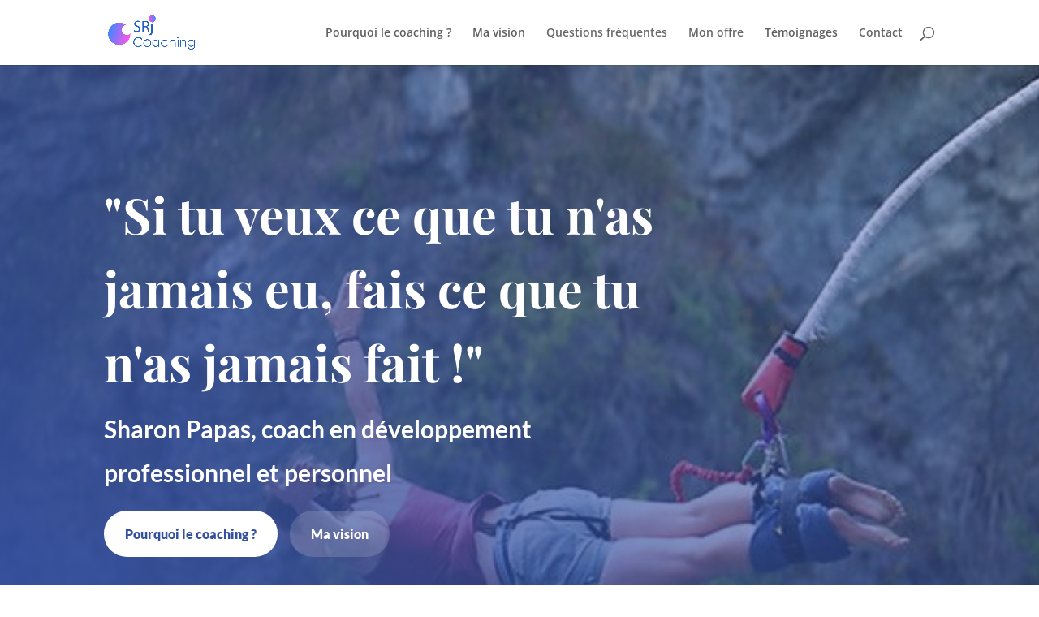

--- FILE ---
content_type: text/css
request_url: https://srj-coaching.fr/wp-content/et-cache/284/et-divi-dynamic-284-late.css?ver=1768204830
body_size: 86
content:
@font-face{font-family:ETmodules;font-display:block;src:url(//srj-coaching.fr/wp-content/themes/Divi/core/admin/fonts/modules/social/modules.eot);src:url(//srj-coaching.fr/wp-content/themes/Divi/core/admin/fonts/modules/social/modules.eot?#iefix) format("embedded-opentype"),url(//srj-coaching.fr/wp-content/themes/Divi/core/admin/fonts/modules/social/modules.ttf) format("truetype"),url(//srj-coaching.fr/wp-content/themes/Divi/core/admin/fonts/modules/social/modules.woff) format("woff"),url(//srj-coaching.fr/wp-content/themes/Divi/core/admin/fonts/modules/social/modules.svg#ETmodules) format("svg");font-weight:400;font-style:normal}

--- FILE ---
content_type: text/css
request_url: https://srj-coaching.fr/wp-content/et-cache/284/et-core-unified-deferred-284.min.css?ver=1768204831
body_size: 1741
content:
.et_pb_section_4{min-height:991px}.et_pb_section_4.et_pb_section{margin-top:37px}.et_pb_section_5.et_pb_section{padding-bottom:0px}.et_pb_row_4{background-blend-mode:overlay;background-image:url(https://srj-coaching.fr/wp-content/uploads/2020/01/susan-yin-2JIvboGLeho-unsplash.jpg);box-shadow:0px 100px 100px -60px rgba(0,0,0,0.3)}.et_pb_row_4,body #page-container .et-db #et-boc .et-l .et_pb_row_4.et_pb_row,body.et_pb_pagebuilder_layout.single #page-container #et-boc .et-l .et_pb_row_4.et_pb_row,body.et_pb_pagebuilder_layout.single.et_full_width_page #page-container #et-boc .et-l .et_pb_row_4.et_pb_row{width:100%;max-width:90%}.et_pb_cta_2.et_pb_promo h2,.et_pb_cta_2.et_pb_promo h1.et_pb_module_header,.et_pb_cta_2.et_pb_promo h3.et_pb_module_header,.et_pb_cta_2.et_pb_promo h4.et_pb_module_header,.et_pb_cta_2.et_pb_promo h5.et_pb_module_header,.et_pb_cta_2.et_pb_promo h6.et_pb_module_header,.et_pb_cta_6.et_pb_promo h2,.et_pb_cta_6.et_pb_promo h1.et_pb_module_header,.et_pb_cta_6.et_pb_promo h3.et_pb_module_header,.et_pb_cta_6.et_pb_promo h4.et_pb_module_header,.et_pb_cta_6.et_pb_promo h5.et_pb_module_header,.et_pb_cta_6.et_pb_promo h6.et_pb_module_header,.et_pb_cta_5.et_pb_promo h2,.et_pb_cta_5.et_pb_promo h1.et_pb_module_header,.et_pb_cta_5.et_pb_promo h3.et_pb_module_header,.et_pb_cta_5.et_pb_promo h4.et_pb_module_header,.et_pb_cta_5.et_pb_promo h5.et_pb_module_header,.et_pb_cta_5.et_pb_promo h6.et_pb_module_header,.et_pb_cta_4.et_pb_promo h2,.et_pb_cta_4.et_pb_promo h1.et_pb_module_header,.et_pb_cta_4.et_pb_promo h3.et_pb_module_header,.et_pb_cta_4.et_pb_promo h4.et_pb_module_header,.et_pb_cta_4.et_pb_promo h5.et_pb_module_header,.et_pb_cta_4.et_pb_promo h6.et_pb_module_header,.et_pb_cta_3.et_pb_promo h2,.et_pb_cta_3.et_pb_promo h1.et_pb_module_header,.et_pb_cta_3.et_pb_promo h3.et_pb_module_header,.et_pb_cta_3.et_pb_promo h4.et_pb_module_header,.et_pb_cta_3.et_pb_promo h5.et_pb_module_header,.et_pb_cta_3.et_pb_promo h6.et_pb_module_header{font-family:'Playfair Display',Georgia,"Times New Roman",serif!important;font-weight:700!important;font-size:40px!important;line-height:1.5em!important}.et_pb_cta_2.et_pb_promo{background-color:#3550a0;padding-top:60px!important;padding-bottom:60px!important;margin-bottom:0px!important;margin-left:0px!important}.et_pb_cta_2{max-width:560px}body #page-container .et_pb_section .et_pb_cta_2.et_pb_promo .et_pb_promo_button.et_pb_button{color:#ffffff!important;border-width:10px!important;border-color:rgba(210,159,104,0);border-radius:100px;font-size:16px;font-family:'Lato',Helvetica,Arial,Lucida,sans-serif!important;font-weight:900!important;background-color:rgba(255,255,255,0.1)}body #page-container .et_pb_section .et_pb_cta_2.et_pb_promo .et_pb_promo_button.et_pb_button:hover{color:#3550a0!important;background-image:initial;background-color:#ffffff}body #page-container .et_pb_section .et_pb_cta_3.et_pb_promo .et_pb_promo_button.et_pb_button,body #page-container .et_pb_section .et_pb_cta_3.et_pb_promo .et_pb_promo_button.et_pb_button:hover,body #page-container .et_pb_section .et_pb_cta_6.et_pb_promo .et_pb_promo_button.et_pb_button,body #page-container .et_pb_section .et_pb_cta_6.et_pb_promo .et_pb_promo_button.et_pb_button:hover,body #page-container .et_pb_section .et_pb_cta_4.et_pb_promo .et_pb_promo_button.et_pb_button,body #page-container .et_pb_section .et_pb_cta_4.et_pb_promo .et_pb_promo_button.et_pb_button:hover,body #page-container .et_pb_section .et_pb_cta_2.et_pb_promo .et_pb_promo_button.et_pb_button,body #page-container .et_pb_section .et_pb_cta_2.et_pb_promo .et_pb_promo_button.et_pb_button:hover,body #page-container .et_pb_section .et_pb_cta_5.et_pb_promo .et_pb_promo_button.et_pb_button,body #page-container .et_pb_section .et_pb_cta_5.et_pb_promo .et_pb_promo_button.et_pb_button:hover{padding:0.3em 1em!important}body #page-container .et_pb_section .et_pb_cta_2.et_pb_promo .et_pb_promo_button.et_pb_button:before,body #page-container .et_pb_section .et_pb_cta_2.et_pb_promo .et_pb_promo_button.et_pb_button:after,body #page-container .et_pb_section .et_pb_cta_3.et_pb_promo .et_pb_promo_button.et_pb_button:before,body #page-container .et_pb_section .et_pb_cta_3.et_pb_promo .et_pb_promo_button.et_pb_button:after,body #page-container .et_pb_section .et_pb_cta_5.et_pb_promo .et_pb_promo_button.et_pb_button:before,body #page-container .et_pb_section .et_pb_cta_5.et_pb_promo .et_pb_promo_button.et_pb_button:after,body #page-container .et_pb_section .et_pb_cta_6.et_pb_promo .et_pb_promo_button.et_pb_button:before,body #page-container .et_pb_section .et_pb_cta_6.et_pb_promo .et_pb_promo_button.et_pb_button:after,body #page-container .et_pb_section .et_pb_cta_4.et_pb_promo .et_pb_promo_button.et_pb_button:before,body #page-container .et_pb_section .et_pb_cta_4.et_pb_promo .et_pb_promo_button.et_pb_button:after{display:none!important}.et_pb_cta_2.et_pb_promo .et_pb_promo_button.et_pb_button{transition:color 300ms ease 0ms,background-color 300ms ease 0ms}.et_pb_row_5{min-height:140px}.et_pb_row_5.et_pb_row{margin-right:auto!important;margin-bottom:-61px!important;margin-left:auto!important}body #page-container .et_pb_section .et_pb_cta_3.et_pb_promo .et_pb_promo_button.et_pb_button,body #page-container .et_pb_section .et_pb_cta_4.et_pb_promo .et_pb_promo_button.et_pb_button,body #page-container .et_pb_section .et_pb_cta_6.et_pb_promo .et_pb_promo_button.et_pb_button{color:#ffffff!important;border-width:10px!important;border-color:rgba(210,159,104,0);border-radius:100px;font-size:16px;font-family:'Lato',Helvetica,Arial,Lucida,sans-serif!important;font-weight:900!important;background-color:#3550a0}body #page-container .et_pb_section .et_pb_cta_4.et_pb_promo .et_pb_promo_button.et_pb_button:hover,body #page-container .et_pb_section .et_pb_cta_3.et_pb_promo .et_pb_promo_button.et_pb_button:hover,body #page-container .et_pb_section .et_pb_cta_6.et_pb_promo .et_pb_promo_button.et_pb_button:hover,body #page-container .et_pb_section .et_pb_cta_5.et_pb_promo .et_pb_promo_button.et_pb_button:hover{background-image:initial;background-color:#4159a0}.et_pb_cta_3.et_pb_promo .et_pb_promo_button.et_pb_button,.et_pb_cta_6.et_pb_promo .et_pb_promo_button.et_pb_button,.et_pb_cta_4.et_pb_promo .et_pb_promo_button.et_pb_button,.et_pb_cta_5.et_pb_promo .et_pb_promo_button.et_pb_button{transition:background-color 300ms ease 0ms}.et_pb_image_1,.et_pb_image_2{text-align:left;margin-left:0}.et_pb_row_7.et_pb_row{margin-top:-40px!important;margin-right:auto!important;margin-bottom:-6px!important;margin-left:auto!important}.et_pb_row_8.et_pb_row{margin-top:-43px!important;margin-right:auto!important;margin-left:auto!important}.et_pb_accordion_2.et_pb_accordion h5.et_pb_toggle_title,.et_pb_accordion_2.et_pb_accordion h1.et_pb_toggle_title,.et_pb_accordion_2.et_pb_accordion h2.et_pb_toggle_title,.et_pb_accordion_2.et_pb_accordion h3.et_pb_toggle_title,.et_pb_accordion_2.et_pb_accordion h4.et_pb_toggle_title,.et_pb_accordion_2.et_pb_accordion h6.et_pb_toggle_title{font-family:'Nunito',Helvetica,Arial,Lucida,sans-serif;font-weight:800;text-transform:uppercase;font-size:14px;letter-spacing:3px;line-height:1.5em}.et_pb_accordion_2.et_pb_accordion .et_pb_toggle_content p,.et_pb_accordion_2.et_pb_accordion .et_pb_toggle_content{line-height:1.9em}.et_pb_accordion_2.et_pb_accordion .et_pb_accordion_item{border-width:0px}.et_pb_accordion_2 .et_pb_toggle_open,.et_pb_accordion_2 .et_pb_toggle_close{background-color:#f0f2f6}.et_pb_accordion_2.et_pb_accordion .et_pb_toggle_open h5.et_pb_toggle_title,.et_pb_accordion_2.et_pb_accordion .et_pb_toggle_open h1.et_pb_toggle_title,.et_pb_accordion_2.et_pb_accordion .et_pb_toggle_open h2.et_pb_toggle_title,.et_pb_accordion_2.et_pb_accordion .et_pb_toggle_open h3.et_pb_toggle_title,.et_pb_accordion_2.et_pb_accordion .et_pb_toggle_open h4.et_pb_toggle_title,.et_pb_accordion_2.et_pb_accordion .et_pb_toggle_open h6.et_pb_toggle_title,.et_pb_accordion_2.et_pb_accordion .et_pb_toggle_close h5.et_pb_toggle_title,.et_pb_accordion_2.et_pb_accordion .et_pb_toggle_close h1.et_pb_toggle_title,.et_pb_accordion_2.et_pb_accordion .et_pb_toggle_close h2.et_pb_toggle_title,.et_pb_accordion_2.et_pb_accordion .et_pb_toggle_close h3.et_pb_toggle_title,.et_pb_accordion_2.et_pb_accordion .et_pb_toggle_close h4.et_pb_toggle_title,.et_pb_accordion_2.et_pb_accordion .et_pb_toggle_close h6.et_pb_toggle_title{color:#3550a0!important}.et_pb_accordion_2 .et_pb_toggle_title:before{color:#3550a0}.et_pb_row_9.et_pb_row{padding-bottom:61px!important;padding-left:6%!important;margin-top:20px!important;margin-bottom:20px!important;padding-bottom:61px;padding-left:6%}.et_pb_image_2 .et_pb_image_wrap{box-shadow:0px 30px 80px -20px rgba(0,0,0,0.3)}.et_pb_text_4{line-height:1.9em;line-height:1.9em;padding-bottom:32px!important;max-width:400px}.et_pb_text_4 h3{font-family:'Lato',Helvetica,Arial,Lucida,sans-serif;font-weight:700;font-size:24px;line-height:1.5em}.et_pb_text_4 h4{font-family:'Lato',Helvetica,Arial,Lucida,sans-serif;font-weight:700;font-size:16px;color:#3550a0!important;line-height:1.5em}.et_pb_cta_5.et_pb_promo .et_pb_promo_description div,.et_pb_cta_6.et_pb_promo .et_pb_promo_description div{font-family:'Lato',Helvetica,Arial,Lucida,sans-serif;line-height:1.8em}body #page-container .et_pb_section .et_pb_cta_5.et_pb_promo .et_pb_promo_button.et_pb_button{color:#ffffff!important;border-width:10px!important;border-color:rgba(210,159,104,0);border-radius:100px;font-size:16px;font-family:'Lato',Helvetica,Arial,Lucida,sans-serif!important;font-weight:900!important;background-color:#d459e8}div.et_pb_section.et_pb_section_7{background-image:linear-gradient(90deg,#ffffff 70%,rgba(240,242,246,0.5) 70%)!important}.et_pb_text_5.et_pb_text{color:#3e61bd!important}.et_pb_text_5{font-size:30px}.et_pb_text_5 h1{font-size:41px;color:#3e61bd!important}ul.et_pb_social_media_follow_0 a.icon{border-radius:100px 100px 100px 100px}.et_pb_text_6{line-height:1.9em;line-height:1.9em;background-color:#3550a0;padding-top:60px!important;padding-right:40px!important;padding-bottom:60px!important;padding-left:40px!important;box-shadow:0px 100px 100px -60px rgba(0,0,0,0.3)}.et_pb_text_6.et_pb_text a{color:#ffffff!important}.et_pb_text_6 h1{font-size:40px}.et_pb_text_6 h2{font-family:'Playfair Display',Georgia,"Times New Roman",serif;font-weight:700;font-size:40px;line-height:1.5em}.et_pb_text_6 h4{font-family:'Lato',Helvetica,Arial,Lucida,sans-serif;font-weight:700;font-size:16px;color:rgba(255,255,255,0.4)!important;line-height:1.5em}.et_pb_accordion_item_6.et_pb_toggle,.et_pb_accordion_item_7.et_pb_toggle,.et_pb_accordion_item_8.et_pb_toggle,.et_pb_accordion_item_9.et_pb_toggle{padding-top:30px!important;padding-bottom:30px!important;margin-top:10px!important;margin-bottom:10px!important}.et_pb_social_media_follow_network_0 a.icon,.et_pb_social_media_follow_network_1 a.icon{background-color:rgba(0,0,0,0.8)!important}.et_pb_social_media_follow li.et_pb_social_media_follow_network_1 a,.et_pb_social_media_follow li.et_pb_social_media_follow_network_0 a{padding-top:10px;padding-right:10px;padding-bottom:10px;padding-left:10px;width:auto;height:auto}.et_pb_row_4.et_pb_row{padding-top:0px!important;padding-right:0px!important;padding-bottom:110px!important;padding-left:0px!important;margin-top:-1021px!important;margin-right:auto!important;margin-bottom:136px!important;margin-left:auto!important;margin-left:auto!important;margin-right:0px!important;padding-top:0;padding-right:0px;padding-bottom:110px;padding-left:0px}.et_pb_cta_2.et_pb_promo.et_pb_module{margin-left:0px!important;margin-right:auto!important}@media only screen and (max-width:980px){.et_pb_cta_2.et_pb_promo h2,.et_pb_cta_2.et_pb_promo h1.et_pb_module_header,.et_pb_cta_2.et_pb_promo h3.et_pb_module_header,.et_pb_cta_2.et_pb_promo h4.et_pb_module_header,.et_pb_cta_2.et_pb_promo h5.et_pb_module_header,.et_pb_cta_2.et_pb_promo h6.et_pb_module_header,.et_pb_cta_3.et_pb_promo h2,.et_pb_cta_3.et_pb_promo h1.et_pb_module_header,.et_pb_cta_3.et_pb_promo h3.et_pb_module_header,.et_pb_cta_3.et_pb_promo h4.et_pb_module_header,.et_pb_cta_3.et_pb_promo h5.et_pb_module_header,.et_pb_cta_3.et_pb_promo h6.et_pb_module_header,.et_pb_cta_4.et_pb_promo h2,.et_pb_cta_4.et_pb_promo h1.et_pb_module_header,.et_pb_cta_4.et_pb_promo h3.et_pb_module_header,.et_pb_cta_4.et_pb_promo h4.et_pb_module_header,.et_pb_cta_4.et_pb_promo h5.et_pb_module_header,.et_pb_cta_4.et_pb_promo h6.et_pb_module_header,.et_pb_cta_5.et_pb_promo h2,.et_pb_cta_5.et_pb_promo h1.et_pb_module_header,.et_pb_cta_5.et_pb_promo h3.et_pb_module_header,.et_pb_cta_5.et_pb_promo h4.et_pb_module_header,.et_pb_cta_5.et_pb_promo h5.et_pb_module_header,.et_pb_cta_5.et_pb_promo h6.et_pb_module_header,.et_pb_cta_6.et_pb_promo h2,.et_pb_cta_6.et_pb_promo h1.et_pb_module_header,.et_pb_cta_6.et_pb_promo h3.et_pb_module_header,.et_pb_cta_6.et_pb_promo h4.et_pb_module_header,.et_pb_cta_6.et_pb_promo h5.et_pb_module_header,.et_pb_cta_6.et_pb_promo h6.et_pb_module_header{font-size:30px!important}.et_pb_image_1 .et_pb_image_wrap img,.et_pb_image_2 .et_pb_image_wrap img{width:auto}.et_pb_image_2{text-align:center;margin-left:auto;margin-right:auto}.et_pb_text_6 h1,.et_pb_text_6 h2{font-size:30px}}@media only screen and (max-width:767px){.et_pb_cta_5.et_pb_promo h2,.et_pb_cta_5.et_pb_promo h1.et_pb_module_header,.et_pb_cta_5.et_pb_promo h3.et_pb_module_header,.et_pb_cta_5.et_pb_promo h4.et_pb_module_header,.et_pb_cta_5.et_pb_promo h5.et_pb_module_header,.et_pb_cta_5.et_pb_promo h6.et_pb_module_header,.et_pb_cta_6.et_pb_promo h2,.et_pb_cta_6.et_pb_promo h1.et_pb_module_header,.et_pb_cta_6.et_pb_promo h3.et_pb_module_header,.et_pb_cta_6.et_pb_promo h4.et_pb_module_header,.et_pb_cta_6.et_pb_promo h5.et_pb_module_header,.et_pb_cta_6.et_pb_promo h6.et_pb_module_header,.et_pb_cta_3.et_pb_promo h2,.et_pb_cta_3.et_pb_promo h1.et_pb_module_header,.et_pb_cta_3.et_pb_promo h3.et_pb_module_header,.et_pb_cta_3.et_pb_promo h4.et_pb_module_header,.et_pb_cta_3.et_pb_promo h5.et_pb_module_header,.et_pb_cta_3.et_pb_promo h6.et_pb_module_header,.et_pb_cta_4.et_pb_promo h2,.et_pb_cta_4.et_pb_promo h1.et_pb_module_header,.et_pb_cta_4.et_pb_promo h3.et_pb_module_header,.et_pb_cta_4.et_pb_promo h4.et_pb_module_header,.et_pb_cta_4.et_pb_promo h5.et_pb_module_header,.et_pb_cta_4.et_pb_promo h6.et_pb_module_header,.et_pb_cta_2.et_pb_promo h2,.et_pb_cta_2.et_pb_promo h1.et_pb_module_header,.et_pb_cta_2.et_pb_promo h3.et_pb_module_header,.et_pb_cta_2.et_pb_promo h4.et_pb_module_header,.et_pb_cta_2.et_pb_promo h5.et_pb_module_header,.et_pb_cta_2.et_pb_promo h6.et_pb_module_header{font-size:24px!important}.et_pb_image_2 .et_pb_image_wrap img,.et_pb_image_1 .et_pb_image_wrap img{width:auto}.et_pb_row_9.et_pb_row{margin-top:0px!important;margin-bottom:0px!important}.et_pb_text_4 h3{font-size:20px}.et_pb_text_6 h1{font-size:24px}}

--- FILE ---
content_type: text/css
request_url: https://srj-coaching.fr/wp-content/et-cache/284/et-divi-dynamic-284-late.css
body_size: 86
content:
@font-face{font-family:ETmodules;font-display:block;src:url(//srj-coaching.fr/wp-content/themes/Divi/core/admin/fonts/modules/social/modules.eot);src:url(//srj-coaching.fr/wp-content/themes/Divi/core/admin/fonts/modules/social/modules.eot?#iefix) format("embedded-opentype"),url(//srj-coaching.fr/wp-content/themes/Divi/core/admin/fonts/modules/social/modules.ttf) format("truetype"),url(//srj-coaching.fr/wp-content/themes/Divi/core/admin/fonts/modules/social/modules.woff) format("woff"),url(//srj-coaching.fr/wp-content/themes/Divi/core/admin/fonts/modules/social/modules.svg#ETmodules) format("svg");font-weight:400;font-style:normal}